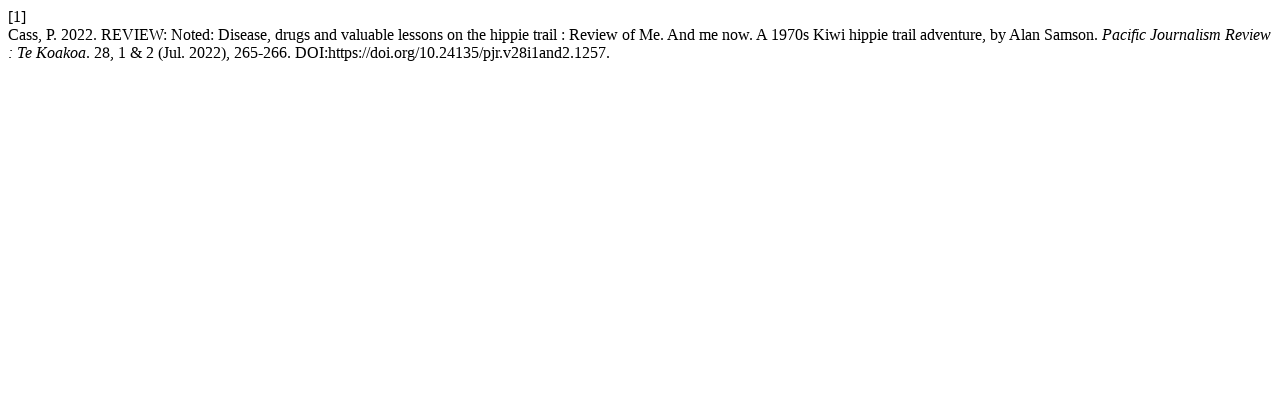

--- FILE ---
content_type: text/html; charset=UTF-8
request_url: https://ojs.aut.ac.nz/pacific-journalism-review/citationstylelanguage/get/acm-sig-proceedings?submissionId=1257
body_size: 323
content:
<div class="csl-bib-body">
  <div class="csl-entry"><div class="csl-left-margin">[1]</div><div class="csl-right-inline">Cass, P. 2022. REVIEW: Noted: Disease, drugs and valuable lessons on the hippie trail : Review of Me. And me now. A 1970s Kiwi hippie trail adventure, by Alan Samson. <i>Pacific Journalism Review : Te Koakoa</i>. 28, 1 &amp; 2 (Jul. 2022), 265-266. DOI:https://doi.org/10.24135/pjr.v28i1and2.1257.</div></div>
</div>